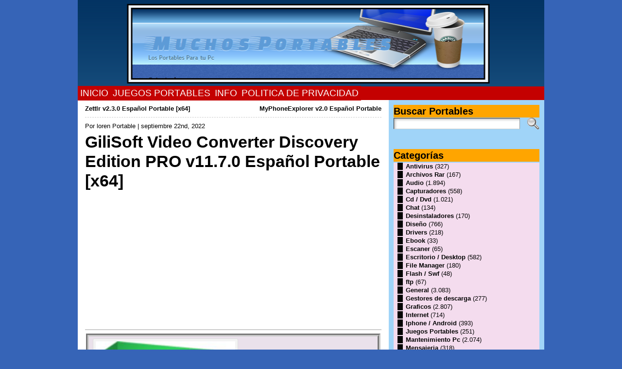

--- FILE ---
content_type: text/html; charset=utf-8
request_url: https://www.google.com/recaptcha/api2/aframe
body_size: 269
content:
<!DOCTYPE HTML><html><head><meta http-equiv="content-type" content="text/html; charset=UTF-8"></head><body><script nonce="zqVH-TuvfYQ0CuBj3E79gg">/** Anti-fraud and anti-abuse applications only. See google.com/recaptcha */ try{var clients={'sodar':'https://pagead2.googlesyndication.com/pagead/sodar?'};window.addEventListener("message",function(a){try{if(a.source===window.parent){var b=JSON.parse(a.data);var c=clients[b['id']];if(c){var d=document.createElement('img');d.src=c+b['params']+'&rc='+(localStorage.getItem("rc::a")?sessionStorage.getItem("rc::b"):"");window.document.body.appendChild(d);sessionStorage.setItem("rc::e",parseInt(sessionStorage.getItem("rc::e")||0)+1);localStorage.setItem("rc::h",'1763948693372');}}}catch(b){}});window.parent.postMessage("_grecaptcha_ready", "*");}catch(b){}</script></body></html>

--- FILE ---
content_type: application/javascript
request_url: https://t.dtscout.com/pv/?_a=v&_h=muchosportables.com&_ss=2foykqg6sh&_pv=1&_ls=0&_u1=1&_u3=1&_cc=us&_pl=d&_cbid=3xcw&_cb=_dtspv.c
body_size: -283
content:
try{_dtspv.c({"b":"chrome@131"},'3xcw');}catch(e){}

--- FILE ---
content_type: text/javascript;charset=UTF-8
request_url: https://whos.amung.us/pingjs/?k=98zprsa5zt4x&t=GiliSoft%20Video%20Converter%20Discovery%20Edition%20PRO%20v11.7.0%20Espa%C3%B1ol%20Portable%20%5Bx64%5D%20%7C%20&c=c&x=https%3A%2F%2Fwww.muchosportables.com%2Fgilisoft-video-converter-discovery-edition-pro-v11-7-0-espanol-portable-x64%2F&y=&a=0&d=1.7&v=27&r=6539
body_size: -112
content:
WAU_r_c('7','98zprsa5zt4x',0);